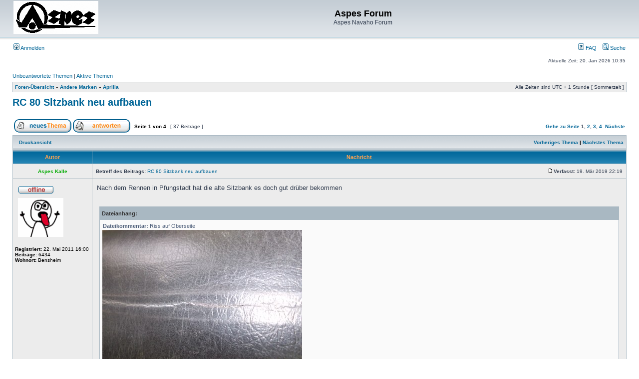

--- FILE ---
content_type: text/html; charset=UTF-8
request_url: https://aspes-navaho.hier-im-netz.de/phpBB/viewtopic.php?f=56&t=1905&sid=c20da7ef89ed70b232781215f4c6233b
body_size: 56208
content:
<!DOCTYPE html PUBLIC "-//W3C//DTD XHTML 1.0 Transitional//EN" "http://www.w3.org/TR/xhtml1/DTD/xhtml1-transitional.dtd">
<html xmlns="http://www.w3.org/1999/xhtml" dir="ltr" lang="de" xml:lang="de">
<head>

<meta http-equiv="content-type" content="text/html; charset=UTF-8" />
<meta http-equiv="content-language" content="de" />
<meta http-equiv="content-style-type" content="text/css" />
<meta http-equiv="imagetoolbar" content="no" />
<meta name="resource-type" content="document" />
<meta name="distribution" content="global" />
<meta name="keywords" content="" />
<meta name="description" content="" />

<title>Aspes Forum &bull; Thema anzeigen - RC 80 Sitzbank neu aufbauen</title>



<link rel="stylesheet" href="./styles/subsilver2/theme/stylesheet.css" type="text/css" />

<script type="text/javascript">
// <![CDATA[


function popup(url, width, height, name)
{
	if (!name)
	{
		name = '_popup';
	}

	window.open(url.replace(/&amp;/g, '&'), name, 'height=' + height + ',resizable=yes,scrollbars=yes,width=' + width);
	return false;
}

function jumpto()
{
	var page = prompt('Gib die Nummer der Seite an, zu der du gehen möchtest.:', '1');
	var per_page = '10';
	var base_url = './viewtopic.php?f=56&amp;t=1905&amp;sid=f3b5edb752972bec770f0c94757afff1';

	if (page !== null && !isNaN(page) && page == Math.floor(page) && page > 0)
	{
		if (base_url.indexOf('?') == -1)
		{
			document.location.href = base_url + '?start=' + ((page - 1) * per_page);
		}
		else
		{
			document.location.href = base_url.replace(/&amp;/g, '&') + '&start=' + ((page - 1) * per_page);
		}
	}
}

/**
* Find a member
*/
function find_username(url)
{
	popup(url, 760, 570, '_usersearch');
	return false;
}

/**
* Mark/unmark checklist
* id = ID of parent container, name = name prefix, state = state [true/false]
*/
function marklist(id, name, state)
{
	var parent = document.getElementById(id);
	if (!parent)
	{
		eval('parent = document.' + id);
	}

	if (!parent)
	{
		return;
	}

	var rb = parent.getElementsByTagName('input');
	
	for (var r = 0; r < rb.length; r++)
	{
		if (rb[r].name.substr(0, name.length) == name)
		{
			rb[r].checked = state;
		}
	}
}



	/**
	* Play quicktime file by determining it's width/height
	* from the displayed rectangle area
	*
	* Only defined if there is a file block present.
	*/
	function play_qt_file(obj)
	{
		var rectangle = obj.GetRectangle();

		if (rectangle)
		{
			rectangle = rectangle.split(',')
			var x1 = parseInt(rectangle[0]);
			var x2 = parseInt(rectangle[2]);
			var y1 = parseInt(rectangle[1]);
			var y2 = parseInt(rectangle[3]);

			var width = (x1 < 0) ? (x1 * -1) + x2 : x2 - x1;
			var height = (y1 < 0) ? (y1 * -1) + y2 : y2 - y1;
		}
		else
		{
			var width = 200;
			var height = 0;
		}

		obj.width = width;
		obj.height = height + 16;

		obj.SetControllerVisible(true);

		obj.Play();
	}


// ]]>
</script>
</head>
<body class="ltr">

<a name="top"></a>

<div id="wrapheader">

	<div id="logodesc">
		<table width="100%" cellspacing="0">
		<tr>
			<td><a href="./index.php?sid=f3b5edb752972bec770f0c94757afff1"><img src="./styles/subsilver2/imageset/Logo%20Aspes.gif" width="170" height="66" alt="" title="" /></a></td>
			<td width="100%" align="center"><h1>Aspes Forum</h1><span class="gen">Aspes Navaho Forum</span></td>
		</tr>
		</table>
	</div>

	<div id="menubar">
		<table width="100%" cellspacing="0">
		<tr>
			<td class="genmed">
				<a href="./ucp.php?mode=login&amp;sid=f3b5edb752972bec770f0c94757afff1"><img src="./styles/subsilver2/theme/images/icon_mini_login.gif" width="12" height="13" alt="*" /> Anmelden</a>&nbsp;
			</td>
			<td class="genmed" align="right">
				<a href="./faq.php?sid=f3b5edb752972bec770f0c94757afff1"><img src="./styles/subsilver2/theme/images/icon_mini_faq.gif" width="12" height="13" alt="*" /> FAQ</a>
				&nbsp; &nbsp;<a href="./search.php?sid=f3b5edb752972bec770f0c94757afff1"><img src="./styles/subsilver2/theme/images/icon_mini_search.gif" width="12" height="13" alt="*" /> Suche</a>
			</td>
		</tr>
		</table>
	</div>

	<div id="datebar">
		<table width="100%" cellspacing="0">
		<tr>
			<td class="gensmall"></td>
			<td class="gensmall" align="right">Aktuelle Zeit: 20. Jan 2026 10:35<br /></td>
		</tr>
		</table>
	</div>

</div>

<div id="wrapcentre">

	
	<p class="searchbar">
		<span style="float: left;"><a href="./search.php?search_id=unanswered&amp;sid=f3b5edb752972bec770f0c94757afff1">Unbeantwortete Themen</a> | <a href="./search.php?search_id=active_topics&amp;sid=f3b5edb752972bec770f0c94757afff1">Aktive Themen</a></span>
		
	</p>
	

	<br style="clear: both;" />

	<table class="tablebg" width="100%" cellspacing="1" cellpadding="0" style="margin-top: 5px;">
	<tr>
		<td class="row1">
			<p class="breadcrumbs"><a href="./index.php?sid=f3b5edb752972bec770f0c94757afff1">Foren-Übersicht</a> &#187; <a href="./viewforum.php?f=17&amp;sid=f3b5edb752972bec770f0c94757afff1">Andere Marken</a> &#187; <a href="./viewforum.php?f=56&amp;sid=f3b5edb752972bec770f0c94757afff1">Aprilia</a></p>
			<p class="datetime">Alle Zeiten sind UTC + 1 Stunde [ Sommerzeit ]</p>
		</td>
	</tr>
	</table>

	<br />

<div id="pageheader">
	<h2><a class="titles" href="./viewtopic.php?f=56&amp;t=1905&amp;sid=f3b5edb752972bec770f0c94757afff1">RC 80 Sitzbank neu aufbauen</a></h2>


</div>

<br clear="all" /><br />

<div id="pagecontent">

	<table width="100%" cellspacing="1">
	<tr>
		<td align="left" valign="middle" nowrap="nowrap">
		<a href="./posting.php?mode=post&amp;f=56&amp;sid=f3b5edb752972bec770f0c94757afff1"><img src="./styles/subsilver2/imageset/de/button_topic_new.gif" width="115" height="27" alt="Ein neues Thema erstellen" title="Ein neues Thema erstellen" /></a>&nbsp;<a href="./posting.php?mode=reply&amp;f=56&amp;t=1905&amp;sid=f3b5edb752972bec770f0c94757afff1"><img src="./styles/subsilver2/imageset/de/button_topic_reply.gif" width="115" height="27" alt="Auf das Thema antworten" title="Auf das Thema antworten" /></a>
		</td>
		
			<td class="nav" valign="middle" nowrap="nowrap">&nbsp;Seite <strong>1</strong> von <strong>4</strong><br /></td>
			<td class="gensmall" nowrap="nowrap">&nbsp;[ 37 Beiträge ]&nbsp;</td>
			<td class="gensmall" width="100%" align="right" nowrap="nowrap"><b><a href="#" onclick="jumpto(); return false;" title="Klicke, um auf Seite … zu gehen">Gehe zu Seite</a> <strong>1</strong><span class="page-sep">, </span><a href="./viewtopic.php?f=56&amp;t=1905&amp;sid=f3b5edb752972bec770f0c94757afff1&amp;start=10">2</a><span class="page-sep">, </span><a href="./viewtopic.php?f=56&amp;t=1905&amp;sid=f3b5edb752972bec770f0c94757afff1&amp;start=20">3</a><span class="page-sep">, </span><a href="./viewtopic.php?f=56&amp;t=1905&amp;sid=f3b5edb752972bec770f0c94757afff1&amp;start=30">4</a> &nbsp;<a href="./viewtopic.php?f=56&amp;t=1905&amp;sid=f3b5edb752972bec770f0c94757afff1&amp;start=10">Nächste</a></b></td>
		
	</tr>
	</table>

	<table class="tablebg" width="100%" cellspacing="1">
	<tr>
		<td class="cat">
			<table width="100%" cellspacing="0">
			<tr>
				<td class="nav" nowrap="nowrap">&nbsp;
				<a href="./viewtopic.php?f=56&amp;t=1905&amp;sid=f3b5edb752972bec770f0c94757afff1&amp;view=print" title="Druckansicht">Druckansicht</a>
				</td>
				<td class="nav" align="right" nowrap="nowrap"><a href="./viewtopic.php?f=56&amp;t=1905&amp;view=previous&amp;sid=f3b5edb752972bec770f0c94757afff1">Vorheriges Thema</a> | <a href="./viewtopic.php?f=56&amp;t=1905&amp;view=next&amp;sid=f3b5edb752972bec770f0c94757afff1">Nächstes Thema</a>&nbsp;</td>
			</tr>
			</table>
		</td>
	</tr>

	</table>


	<table class="tablebg" width="100%" cellspacing="1">
	
		<tr>
			<th>Autor</th>
			<th>Nachricht</th>
		</tr>
	<tr class="row1">

			<td align="center" valign="middle">
				<a name="p12815"></a>
				<b class="postauthor" style="color: #00AA00">Aspes Kalle</b>
			</td>
			<td width="100%" height="25">
				<table width="100%" cellspacing="0">
				<tr>
				
					<td class="gensmall" width="100%"><div style="float: left;">&nbsp;<b>Betreff des Beitrags:</b> <a href="#p12815">RC 80 Sitzbank neu aufbauen</a></div><div style="float: right;"><a href="./viewtopic.php?p=12815&amp;sid=f3b5edb752972bec770f0c94757afff1#p12815"><img src="./styles/subsilver2/imageset/icon_post_target.gif" width="12" height="9" alt="Beitrag" title="Beitrag" /></a><b>Verfasst:</b> 19. Mär 2019 22:19&nbsp;</div></td>
				</tr>
				</table>
			</td>
		</tr>

		<tr class="row1">

			<td valign="top" class="profile">
				<table cellspacing="4" align="center" width="150">
			
				<tr>
					<td><img src="./styles/subsilver2/imageset/de/icon_user_offline.gif" width="72" height="20" alt="Offline" title="Offline" /></td>
				</tr>
			
				<tr>
					<td><img src="./download/file.php?avatar=53_1306077318.gif" width="94" height="80" alt="Benutzeravatar" /></td>
				</tr>
			
				</table>

				<span class="postdetails">
					<br /><b>Registriert:</b> 22. Mai 2011 16:00<br /><b>Beiträge:</b> 6434<br /><b>Wohnort:</b> Bensheim
				</span>

			</td>
			<td valign="top">
				<table width="100%" cellspacing="5">
				<tr>
					<td>
					

						<div class="postbody">Nach dem Rennen in Pfungstadt hat die alte Sitzbank es doch gut drüber bekommen<br /><br /><div class="attachtitle">Dateianhang:</div><div class="attachcontent">
			<span class="gensmall"><b>Dateikommentar:</b> Riss auf Oberseite</span><br />
		
			<a href="./download/file.php?id=4704&amp;sid=f3b5edb752972bec770f0c94757afff1&amp;mode=view"><img src="./download/file.php?id=4704&amp;t=1&amp;sid=f3b5edb752972bec770f0c94757afff1" alt="0F6910E5-5640-414D-84BC-18DA0FDABB5E.jpeg" /></a><br />
			<span class="gensmall">0F6910E5-5640-414D-84BC-18DA0FDABB5E.jpeg [ 501.11 KiB | 42493-mal betrachtet ]</span>
		

		<br />
	</div><br /><br /><div class="attachtitle">Dateianhang:</div><div class="attachcontent">
			<span class="gensmall"><b>Dateikommentar:</b> Halter abgerissen</span><br />
		
			<a href="./download/file.php?id=4705&amp;sid=f3b5edb752972bec770f0c94757afff1&amp;mode=view"><img src="./download/file.php?id=4705&amp;t=1&amp;sid=f3b5edb752972bec770f0c94757afff1" alt="3059BCC6-A4A0-4BDD-97B4-10DF83197675.jpeg" /></a><br />
			<span class="gensmall">3059BCC6-A4A0-4BDD-97B4-10DF83197675.jpeg [ 490.46 KiB | 42493-mal betrachtet ]</span>
		

		<br />
	</div><br /><br /><br />Also muss ich mich nen Neubau machen. Will mir erst mal ein neues Untergestell aus Metall machen. Ob ich das evtl. als Form für ein Kunststoffteil nehme weiß ich nicht genau, mal sehen.<br /><br />Erst mal ne zweite total kaputte Sitzbank von zwei Lagen Bezug befreit. Das Ganze ist mehr als Kernschrott.<br /><br /><div class="attachtitle">Dateianhang:</div><div class="attachcontent">
			<a href="./download/file.php?id=4706&amp;sid=f3b5edb752972bec770f0c94757afff1&amp;mode=view"><img src="./download/file.php?id=4706&amp;t=1&amp;sid=f3b5edb752972bec770f0c94757afff1" alt="9BD3011D-F006-4D15-B312-90A244708E96.jpeg" /></a><br />
			<span class="gensmall">9BD3011D-F006-4D15-B312-90A244708E96.jpeg [ 480.29 KiB | 42493-mal betrachtet ]</span>
		

		<br />
	</div><br /><br /><div class="attachtitle">Dateianhang:</div><div class="attachcontent">
			<a href="./download/file.php?id=4707&amp;sid=f3b5edb752972bec770f0c94757afff1&amp;mode=view"><img src="./download/file.php?id=4707&amp;t=1&amp;sid=f3b5edb752972bec770f0c94757afff1" alt="BD74681D-E42A-4CF3-8778-56BF135F66E4.jpeg" /></a><br />
			<span class="gensmall">BD74681D-E42A-4CF3-8778-56BF135F66E4.jpeg [ 480.82 KiB | 42493-mal betrachtet ]</span>
		

		<br />
	</div><br /><br /><div class="attachtitle">Dateianhang:</div><div class="attachcontent">
			<a href="./download/file.php?id=4708&amp;sid=f3b5edb752972bec770f0c94757afff1&amp;mode=view"><img src="./download/file.php?id=4708&amp;t=1&amp;sid=f3b5edb752972bec770f0c94757afff1" alt="F9362381-C6DA-4308-A55C-590C5D36CDB6.jpeg" /></a><br />
			<span class="gensmall">F9362381-C6DA-4308-A55C-590C5D36CDB6.jpeg [ 493.31 KiB | 42493-mal betrachtet ]</span>
		

		<br />
	</div><br /><br /><div class="attachtitle">Dateianhang:</div><div class="attachcontent">
			<a href="./download/file.php?id=4709&amp;sid=f3b5edb752972bec770f0c94757afff1&amp;mode=view"><img src="./download/file.php?id=4709&amp;t=1&amp;sid=f3b5edb752972bec770f0c94757afff1" alt="AF5CDD64-75E3-4E69-9BFB-034F1F389318.jpeg" /></a><br />
			<span class="gensmall">AF5CDD64-75E3-4E69-9BFB-034F1F389318.jpeg [ 493.06 KiB | 42493-mal betrachtet ]</span>
		

		<br />
	</div><br /><br /><br />Jetzt mal eine Papierschablone grob erstellt und auch den Radius am hinteren Teil abgenommen.<br /><br /><div class="attachtitle">Dateianhang:</div><div class="attachcontent">
			<a href="./download/file.php?id=4710&amp;sid=f3b5edb752972bec770f0c94757afff1&amp;mode=view"><img src="./download/file.php?id=4710&amp;t=1&amp;sid=f3b5edb752972bec770f0c94757afff1" alt="64D55513-9408-4980-BAF5-3AEA0A17FB80.jpeg" /></a><br />
			<span class="gensmall">64D55513-9408-4980-BAF5-3AEA0A17FB80.jpeg [ 512.07 KiB | 42493-mal betrachtet ]</span>
		

		<br />
	</div><br /><br /><div class="attachtitle">Dateianhang:</div><div class="attachcontent">
			<a href="./download/file.php?id=4711&amp;sid=f3b5edb752972bec770f0c94757afff1&amp;mode=view"><img src="./download/file.php?id=4711&amp;t=1&amp;sid=f3b5edb752972bec770f0c94757afff1" alt="D8A5859D-3A45-49E0-978F-010DEABFE0C5.jpeg" /></a><br />
			<span class="gensmall">D8A5859D-3A45-49E0-978F-010DEABFE0C5.jpeg [ 492.83 KiB | 42493-mal betrachtet ]</span>
		

		<br />
	</div><br /><br /><div class="attachtitle">Dateianhang:</div><div class="attachcontent">
			<a href="./download/file.php?id=4712&amp;sid=f3b5edb752972bec770f0c94757afff1&amp;mode=view"><img src="./download/file.php?id=4712&amp;t=1&amp;sid=f3b5edb752972bec770f0c94757afff1" alt="0AACF510-6A3D-49F7-AC73-A88DCDB6484B.jpeg" /></a><br />
			<span class="gensmall">0AACF510-6A3D-49F7-AC73-A88DCDB6484B.jpeg [ 485.96 KiB | 42493-mal betrachtet ]</span>
		

		<br />
	</div><br /><br /><br />Morgen bekomme ich eine Tafel Blech und dann geht es weiter<br /><br />Kalle</div>

					
						<div class="postbody"><br />_________________<br /><img src="http://www.mono-kalle.de/mediac/450_0/media/DIR_40585/980e2d8dc8dd509ffff8a2fac14422f.gif" alt="Bild" /></div>
					<br clear="all" /><br />

						<table width="100%" cellspacing="0">
						<tr valign="middle">
							<td class="gensmall" align="right">
							
							</td>
						</tr>
						</table>
					</td>
				</tr>
				</table>
			</td>
		</tr>

		<tr class="row1">

			<td class="profile"><strong><a href="#wrapheader">Nach oben</a></strong></td>
			<td><div class="gensmall" style="float: left;">&nbsp;<a href="./memberlist.php?mode=viewprofile&amp;u=53&amp;sid=f3b5edb752972bec770f0c94757afff1"><img src="./styles/subsilver2/imageset/de/icon_user_profile.gif" width="72" height="20" alt="Profil" title="Profil" /></a> &nbsp;</div> <div class="gensmall" style="float: right;">&nbsp;</div></td>
	
		</tr>

	<tr>
		<td class="spacer" colspan="2" height="1"><img src="images/spacer.gif" alt="" width="1" height="1" /></td>
	</tr>
	</table>

	<table class="tablebg" width="100%" cellspacing="1">
	<tr class="row2">

			<td align="center" valign="middle">
				<a name="p12816"></a>
				<b class="postauthor">oldmoped</b>
			</td>
			<td width="100%" height="25">
				<table width="100%" cellspacing="0">
				<tr>
				
					<td class="gensmall" width="100%"><div style="float: left;">&nbsp;<b>Betreff des Beitrags:</b> <a href="#p12816">Re: RC 80 Sitzbank neu aufbauen</a></div><div style="float: right;"><a href="./viewtopic.php?p=12816&amp;sid=f3b5edb752972bec770f0c94757afff1#p12816"><img src="./styles/subsilver2/imageset/icon_post_target.gif" width="12" height="9" alt="Beitrag" title="Beitrag" /></a><b>Verfasst:</b> 20. Mär 2019 12:41&nbsp;</div></td>
				</tr>
				</table>
			</td>
		</tr>

		<tr class="row2">

			<td valign="top" class="profile">
				<table cellspacing="4" align="center" width="150">
			
				<tr>
					<td><img src="./styles/subsilver2/imageset/de/icon_user_offline.gif" width="72" height="20" alt="Offline" title="Offline" /></td>
				</tr>
			
				<tr>
					<td><img src="./download/file.php?avatar=127_1312098979.jpg" width="100" height="50" alt="Benutzeravatar" /></td>
				</tr>
			
				</table>

				<span class="postdetails">
					<br /><b>Registriert:</b> 30. Jul 2011 18:25<br /><b>Beiträge:</b> 1905<br /><b>Wohnort:</b> Dorfen
				</span>

			</td>
			<td valign="top">
				<table width="100%" cellspacing="5">
				<tr>
					<td>
					

						<div class="postbody">Hallo Kalle,<br /><br />wenn du sowieso eine neue Unterschale machst, mach doch gleich eine für die kurze Sitzbank!<br />Sieht einfach um Welten besser aus.<br /><br />Gruß<br />Felix</div>

					
						<div class="postbody"><br />_________________<br />Zwei Takte sind genug und Ventile gehören in die Reifen.<br />----------------------------------------------------------------<br /><!-- w --><a class="postlink" href="http://www.oldmoped.de">www.oldmoped.de</a><!-- w --></div>
					<br clear="all" /><br />

						<table width="100%" cellspacing="0">
						<tr valign="middle">
							<td class="gensmall" align="right">
							
							</td>
						</tr>
						</table>
					</td>
				</tr>
				</table>
			</td>
		</tr>

		<tr class="row2">

			<td class="profile"><strong><a href="#wrapheader">Nach oben</a></strong></td>
			<td><div class="gensmall" style="float: left;">&nbsp;<a href="./memberlist.php?mode=viewprofile&amp;u=127&amp;sid=f3b5edb752972bec770f0c94757afff1"><img src="./styles/subsilver2/imageset/de/icon_user_profile.gif" width="72" height="20" alt="Profil" title="Profil" /></a> &nbsp;</div> <div class="gensmall" style="float: right;">&nbsp;</div></td>
	
		</tr>

	<tr>
		<td class="spacer" colspan="2" height="1"><img src="images/spacer.gif" alt="" width="1" height="1" /></td>
	</tr>
	</table>

	<table class="tablebg" width="100%" cellspacing="1">
	<tr class="row1">

			<td align="center" valign="middle">
				<a name="p12817"></a>
				<b class="postauthor" style="color: #00AA00">Aspes Kalle</b>
			</td>
			<td width="100%" height="25">
				<table width="100%" cellspacing="0">
				<tr>
				
					<td class="gensmall" width="100%"><div style="float: left;">&nbsp;<b>Betreff des Beitrags:</b> <a href="#p12817">Re: RC 80 Sitzbank neu aufbauen</a></div><div style="float: right;"><a href="./viewtopic.php?p=12817&amp;sid=f3b5edb752972bec770f0c94757afff1#p12817"><img src="./styles/subsilver2/imageset/icon_post_target.gif" width="12" height="9" alt="Beitrag" title="Beitrag" /></a><b>Verfasst:</b> 20. Mär 2019 14:03&nbsp;</div></td>
				</tr>
				</table>
			</td>
		</tr>

		<tr class="row1">

			<td valign="top" class="profile">
				<table cellspacing="4" align="center" width="150">
			
				<tr>
					<td><img src="./styles/subsilver2/imageset/de/icon_user_offline.gif" width="72" height="20" alt="Offline" title="Offline" /></td>
				</tr>
			
				<tr>
					<td><img src="./download/file.php?avatar=53_1306077318.gif" width="94" height="80" alt="Benutzeravatar" /></td>
				</tr>
			
				</table>

				<span class="postdetails">
					<br /><b>Registriert:</b> 22. Mai 2011 16:00<br /><b>Beiträge:</b> 6434<br /><b>Wohnort:</b> Bensheim
				</span>

			</td>
			<td valign="top">
				<table width="100%" cellspacing="5">
				<tr>
					<td>
					

						<div class="postbody">Darüber lässt sich vortrefflich streiten, was besser aussieht. Nur meine Aprilia hat noch den originalen Bügel am Heck, welcher auch nicht abkommt. Damit sieht jedoch eine kurze Sitzbank nicht wirklich passend aus. <br /><br />Somit wird es erst mal bei der langen Sitzbank bleiben.<br /><br />Kalle</div>

					
						<div class="postbody"><br />_________________<br /><img src="http://www.mono-kalle.de/mediac/450_0/media/DIR_40585/980e2d8dc8dd509ffff8a2fac14422f.gif" alt="Bild" /></div>
					<br clear="all" /><br />

						<table width="100%" cellspacing="0">
						<tr valign="middle">
							<td class="gensmall" align="right">
							
							</td>
						</tr>
						</table>
					</td>
				</tr>
				</table>
			</td>
		</tr>

		<tr class="row1">

			<td class="profile"><strong><a href="#wrapheader">Nach oben</a></strong></td>
			<td><div class="gensmall" style="float: left;">&nbsp;<a href="./memberlist.php?mode=viewprofile&amp;u=53&amp;sid=f3b5edb752972bec770f0c94757afff1"><img src="./styles/subsilver2/imageset/de/icon_user_profile.gif" width="72" height="20" alt="Profil" title="Profil" /></a> &nbsp;</div> <div class="gensmall" style="float: right;">&nbsp;</div></td>
	
		</tr>

	<tr>
		<td class="spacer" colspan="2" height="1"><img src="images/spacer.gif" alt="" width="1" height="1" /></td>
	</tr>
	</table>

	<table class="tablebg" width="100%" cellspacing="1">
	<tr class="row2">

			<td align="center" valign="middle">
				<a name="p12818"></a>
				<b class="postauthor" style="color: #00AA00">Aspes Kalle</b>
			</td>
			<td width="100%" height="25">
				<table width="100%" cellspacing="0">
				<tr>
				
					<td class="gensmall" width="100%"><div style="float: left;">&nbsp;<b>Betreff des Beitrags:</b> <a href="#p12818">Re: RC 80 Sitzbank neu aufbauen</a></div><div style="float: right;"><a href="./viewtopic.php?p=12818&amp;sid=f3b5edb752972bec770f0c94757afff1#p12818"><img src="./styles/subsilver2/imageset/icon_post_target.gif" width="12" height="9" alt="Beitrag" title="Beitrag" /></a><b>Verfasst:</b> 20. Mär 2019 21:45&nbsp;</div></td>
				</tr>
				</table>
			</td>
		</tr>

		<tr class="row2">

			<td valign="top" class="profile">
				<table cellspacing="4" align="center" width="150">
			
				<tr>
					<td><img src="./styles/subsilver2/imageset/de/icon_user_offline.gif" width="72" height="20" alt="Offline" title="Offline" /></td>
				</tr>
			
				<tr>
					<td><img src="./download/file.php?avatar=53_1306077318.gif" width="94" height="80" alt="Benutzeravatar" /></td>
				</tr>
			
				</table>

				<span class="postdetails">
					<br /><b>Registriert:</b> 22. Mai 2011 16:00<br /><b>Beiträge:</b> 6434<br /><b>Wohnort:</b> Bensheim
				</span>

			</td>
			<td valign="top">
				<table width="100%" cellspacing="5">
				<tr>
					<td>
					

						<div class="postbody">So heute mal die zwei bestellten Blechtafeln vom KFZ Laden meines Vertrauen abgeholt und die Papierschablone übertragen.<br /><br /><div class="attachtitle">Dateianhang:</div><div class="attachcontent">
			<a href="./download/file.php?id=4713&amp;sid=f3b5edb752972bec770f0c94757afff1&amp;mode=view"><img src="./download/file.php?id=4713&amp;t=1&amp;sid=f3b5edb752972bec770f0c94757afff1" alt="C4B10C2A-8564-4CF2-B201-150C885D26E2.jpeg" /></a><br />
			<span class="gensmall">C4B10C2A-8564-4CF2-B201-150C885D26E2.jpeg [ 485.42 KiB | 42455-mal betrachtet ]</span>
		

		<br />
	</div><br /><br /><br />Danach die Kanten umgelegt<br /><br /><div class="attachtitle">Dateianhang:</div><div class="attachcontent">
			<a href="./download/file.php?id=4714&amp;sid=f3b5edb752972bec770f0c94757afff1&amp;mode=view"><img src="./download/file.php?id=4714&amp;t=1&amp;sid=f3b5edb752972bec770f0c94757afff1" alt="C7EE11DB-DFB8-4430-B7C7-8C294E9FD296.jpeg" /></a><br />
			<span class="gensmall">C7EE11DB-DFB8-4430-B7C7-8C294E9FD296.jpeg [ 477.01 KiB | 42455-mal betrachtet ]</span>
		

		<br />
	</div><br /><br /><div class="attachtitle">Dateianhang:</div><div class="attachcontent">
			<a href="./download/file.php?id=4715&amp;sid=f3b5edb752972bec770f0c94757afff1&amp;mode=view"><img src="./download/file.php?id=4715&amp;t=1&amp;sid=f3b5edb752972bec770f0c94757afff1" alt="978B5931-8DD1-4AD2-A5C4-87EADBF4002E.jpeg" /></a><br />
			<span class="gensmall">978B5931-8DD1-4AD2-A5C4-87EADBF4002E.jpeg [ 477.9 KiB | 42455-mal betrachtet ]</span>
		

		<br />
	</div><br /><br /><br />Jetzt den Kotflügelausschnitt ermittelt, auf das Blech übertragen und alles ausgeschnitten.<br /><br /><div class="attachtitle">Dateianhang:</div><div class="attachcontent">
			<a href="./download/file.php?id=4716&amp;sid=f3b5edb752972bec770f0c94757afff1&amp;mode=view"><img src="./download/file.php?id=4716&amp;t=1&amp;sid=f3b5edb752972bec770f0c94757afff1" alt="E87B3660-F561-4ACC-B232-79A6AC2D8ED1.jpeg" /></a><br />
			<span class="gensmall">E87B3660-F561-4ACC-B232-79A6AC2D8ED1.jpeg [ 474.02 KiB | 42455-mal betrachtet ]</span>
		

		<br />
	</div><br /><br /><div class="attachtitle">Dateianhang:</div><div class="attachcontent">
			<a href="./download/file.php?id=4717&amp;sid=f3b5edb752972bec770f0c94757afff1&amp;mode=view"><img src="./download/file.php?id=4717&amp;t=1&amp;sid=f3b5edb752972bec770f0c94757afff1" alt="82359DCA-3CAD-405E-9290-5A7499FBD50B.jpeg" /></a><br />
			<span class="gensmall">82359DCA-3CAD-405E-9290-5A7499FBD50B.jpeg [ 487.6 KiB | 42455-mal betrachtet ]</span>
		

		<br />
	</div><br /><br /><div class="attachtitle">Dateianhang:</div><div class="attachcontent">
			<a href="./download/file.php?id=4718&amp;sid=f3b5edb752972bec770f0c94757afff1&amp;mode=view"><img src="./download/file.php?id=4718&amp;t=1&amp;sid=f3b5edb752972bec770f0c94757afff1" alt="36F2FA69-9D67-4B8D-B994-54E5C13BF4C3.jpeg" /></a><br />
			<span class="gensmall">36F2FA69-9D67-4B8D-B994-54E5C13BF4C3.jpeg [ 498.04 KiB | 42455-mal betrachtet ]</span>
		

		<br />
	</div><br /><br /><br />Trotz nur 0,9mm Blech alles sehr stabil! Jetzt muss ich (morgen?) das Blech für den Kotflügelausschnitt herstellen. Ob ich da jetzt das Blech treibe oder doch überschüssiges Blech rausschneide und verschweisse, das überlege ich mir bis dahin noch.<br /><br />Kalle</div>

					
						<div class="postbody"><br />_________________<br /><img src="http://www.mono-kalle.de/mediac/450_0/media/DIR_40585/980e2d8dc8dd509ffff8a2fac14422f.gif" alt="Bild" /></div>
					<br clear="all" /><br />

						<table width="100%" cellspacing="0">
						<tr valign="middle">
							<td class="gensmall" align="right">
							
							</td>
						</tr>
						</table>
					</td>
				</tr>
				</table>
			</td>
		</tr>

		<tr class="row2">

			<td class="profile"><strong><a href="#wrapheader">Nach oben</a></strong></td>
			<td><div class="gensmall" style="float: left;">&nbsp;<a href="./memberlist.php?mode=viewprofile&amp;u=53&amp;sid=f3b5edb752972bec770f0c94757afff1"><img src="./styles/subsilver2/imageset/de/icon_user_profile.gif" width="72" height="20" alt="Profil" title="Profil" /></a> &nbsp;</div> <div class="gensmall" style="float: right;">&nbsp;</div></td>
	
		</tr>

	<tr>
		<td class="spacer" colspan="2" height="1"><img src="images/spacer.gif" alt="" width="1" height="1" /></td>
	</tr>
	</table>

	<table class="tablebg" width="100%" cellspacing="1">
	<tr class="row1">

			<td align="center" valign="middle">
				<a name="p12824"></a>
				<b class="postauthor" style="color: #00AA00">Aspes Kalle</b>
			</td>
			<td width="100%" height="25">
				<table width="100%" cellspacing="0">
				<tr>
				
					<td class="gensmall" width="100%"><div style="float: left;">&nbsp;<b>Betreff des Beitrags:</b> <a href="#p12824">Re: RC 80 Sitzbank neu aufbauen</a></div><div style="float: right;"><a href="./viewtopic.php?p=12824&amp;sid=f3b5edb752972bec770f0c94757afff1#p12824"><img src="./styles/subsilver2/imageset/icon_post_target.gif" width="12" height="9" alt="Beitrag" title="Beitrag" /></a><b>Verfasst:</b> 22. Mär 2019 07:44&nbsp;</div></td>
				</tr>
				</table>
			</td>
		</tr>

		<tr class="row1">

			<td valign="top" class="profile">
				<table cellspacing="4" align="center" width="150">
			
				<tr>
					<td><img src="./styles/subsilver2/imageset/de/icon_user_offline.gif" width="72" height="20" alt="Offline" title="Offline" /></td>
				</tr>
			
				<tr>
					<td><img src="./download/file.php?avatar=53_1306077318.gif" width="94" height="80" alt="Benutzeravatar" /></td>
				</tr>
			
				</table>

				<span class="postdetails">
					<br /><b>Registriert:</b> 22. Mai 2011 16:00<br /><b>Beiträge:</b> 6434<br /><b>Wohnort:</b> Bensheim
				</span>

			</td>
			<td valign="top">
				<table width="100%" cellspacing="5">
				<tr>
					<td>
					

						<div class="postbody">Sohab mal ein wenig weiter gemacht. Hab mich entschieden das Blech einzuschneiden, damit es nacher besser und leichter in Form zu bringen ist.<br /><br />Erst mal Papier eingelegt in das alte Unterteil und geschaut wo ich wieviel einschneide damit es passt<br /><br /><div class="attachtitle">Dateianhang:</div><div class="attachcontent">
			<a href="./download/file.php?id=4720&amp;sid=f3b5edb752972bec770f0c94757afff1&amp;mode=view"><img src="./download/file.php?id=4720&amp;t=1&amp;sid=f3b5edb752972bec770f0c94757afff1" alt="36432DE0-AF13-4248-A5F7-3294BA00117D.jpeg" /></a><br />
			<span class="gensmall">36432DE0-AF13-4248-A5F7-3294BA00117D.jpeg [ 507.86 KiB | 42430-mal betrachtet ]</span>
		

		<br />
	</div><br /><br /><br />Nachher flach gelegt, sieht das Ganze dann so aus.<br /><br /><div class="attachtitle">Dateianhang:</div><div class="attachcontent">
			<a href="./download/file.php?id=4721&amp;sid=f3b5edb752972bec770f0c94757afff1&amp;mode=view"><img src="./download/file.php?id=4721&amp;t=1&amp;sid=f3b5edb752972bec770f0c94757afff1" alt="BA57EE13-423F-4E47-9184-AE9D5D412119.jpeg" /></a><br />
			<span class="gensmall">BA57EE13-423F-4E47-9184-AE9D5D412119.jpeg [ 492.56 KiB | 42430-mal betrachtet ]</span>
		

		<br />
	</div><br /><br /><br />Die Einschnitte auf das schon zugeschnittene Blech übertragen.<br /><br /><div class="attachtitle">Dateianhang:</div><div class="attachcontent">
			<a href="./download/file.php?id=4722&amp;sid=f3b5edb752972bec770f0c94757afff1&amp;mode=view"><img src="./download/file.php?id=4722&amp;t=1&amp;sid=f3b5edb752972bec770f0c94757afff1" alt="63F623AF-CF5C-4439-B4C3-0AF8C451B47A.jpeg" /></a><br />
			<span class="gensmall">63F623AF-CF5C-4439-B4C3-0AF8C451B47A.jpeg [ 494.85 KiB | 42430-mal betrachtet ]</span>
		

		<br />
	</div><br /><br /><br />Nachdem ich das Blech zugeschnitten hab, überlegte ich erst mal wie runde ich das Teil denn grob in Form. Dazu hab ich dann einen alten Hydraulikzylinder in den Schraubstock gespannt und losgelegt. Jetzt ging das alles doch recht gut, das ich vor lauter Freude irgendwie vergessen hab Bilder zu machen. Jetzt wurde es auch noch spät und Fräuchen lockte mich mit Wein vor den Kamin  <img src="./images/smilies/icon_rolleyes.gif" alt=":roll:" title="Rolling Eyes" /> <br />Na gut die Bilder des aktuellen Status kommen noch.<br /><br />Kalle</div>

					
						<div class="postbody"><br />_________________<br /><img src="http://www.mono-kalle.de/mediac/450_0/media/DIR_40585/980e2d8dc8dd509ffff8a2fac14422f.gif" alt="Bild" /></div>
					<br clear="all" /><br />

						<table width="100%" cellspacing="0">
						<tr valign="middle">
							<td class="gensmall" align="right">
							
							</td>
						</tr>
						</table>
					</td>
				</tr>
				</table>
			</td>
		</tr>

		<tr class="row1">

			<td class="profile"><strong><a href="#wrapheader">Nach oben</a></strong></td>
			<td><div class="gensmall" style="float: left;">&nbsp;<a href="./memberlist.php?mode=viewprofile&amp;u=53&amp;sid=f3b5edb752972bec770f0c94757afff1"><img src="./styles/subsilver2/imageset/de/icon_user_profile.gif" width="72" height="20" alt="Profil" title="Profil" /></a> &nbsp;</div> <div class="gensmall" style="float: right;">&nbsp;</div></td>
	
		</tr>

	<tr>
		<td class="spacer" colspan="2" height="1"><img src="images/spacer.gif" alt="" width="1" height="1" /></td>
	</tr>
	</table>

	<table class="tablebg" width="100%" cellspacing="1">
	<tr class="row2">

			<td align="center" valign="middle">
				<a name="p12829"></a>
				<b class="postauthor">Ronco</b>
			</td>
			<td width="100%" height="25">
				<table width="100%" cellspacing="0">
				<tr>
				
					<td class="gensmall" width="100%"><div style="float: left;">&nbsp;<b>Betreff des Beitrags:</b> <a href="#p12829">Re: RC 80 Sitzbank neu aufbauen</a></div><div style="float: right;"><a href="./viewtopic.php?p=12829&amp;sid=f3b5edb752972bec770f0c94757afff1#p12829"><img src="./styles/subsilver2/imageset/icon_post_target.gif" width="12" height="9" alt="Beitrag" title="Beitrag" /></a><b>Verfasst:</b> 22. Mär 2019 17:44&nbsp;</div></td>
				</tr>
				</table>
			</td>
		</tr>

		<tr class="row2">

			<td valign="top" class="profile">
				<table cellspacing="4" align="center" width="150">
			
				<tr>
					<td><img src="./styles/subsilver2/imageset/de/icon_user_offline.gif" width="72" height="20" alt="Offline" title="Offline" /></td>
				</tr>
			
				</table>

				<span class="postdetails">
					<br /><b>Registriert:</b> 25. Mai 2011 13:19<br /><b>Beiträge:</b> 2464<br /><b>Wohnort:</b> Opladen
				</span>

			</td>
			<td valign="top">
				<table width="100%" cellspacing="5">
				<tr>
					<td>
					

						<div class="postbody">Blecharbeiten find ich immer genial. Was man so aus einem flachen Blech machen kann, ist schon erstaunlich. Letztes Jahr habe ich noch einen Innenradlauf für meinen verschrempten SLK gedengelt.<br />Bin gedpannt, wie dein Ergebnis ausschaut.</div>

					
						<div class="postbody"><br />_________________<br />Grützi<br />Dirk<br /><br /><a href="https://www.youtube.com/watch?v=oKHAf3qgw8E" class="postlink">Forum live im Ruhrgebiet 2012</a><br /><a href="https://www.youtube.com/watch?v=Vz_3LOZnQ0o" class="postlink">Forum live im Ruhrgebiet 2013</a></div>
					<br clear="all" /><br />

						<table width="100%" cellspacing="0">
						<tr valign="middle">
							<td class="gensmall" align="right">
							
							</td>
						</tr>
						</table>
					</td>
				</tr>
				</table>
			</td>
		</tr>

		<tr class="row2">

			<td class="profile"><strong><a href="#wrapheader">Nach oben</a></strong></td>
			<td><div class="gensmall" style="float: left;">&nbsp;<a href="./memberlist.php?mode=viewprofile&amp;u=61&amp;sid=f3b5edb752972bec770f0c94757afff1"><img src="./styles/subsilver2/imageset/de/icon_user_profile.gif" width="72" height="20" alt="Profil" title="Profil" /></a> &nbsp;</div> <div class="gensmall" style="float: right;">&nbsp;</div></td>
	
		</tr>

	<tr>
		<td class="spacer" colspan="2" height="1"><img src="images/spacer.gif" alt="" width="1" height="1" /></td>
	</tr>
	</table>

	<table class="tablebg" width="100%" cellspacing="1">
	<tr class="row1">

			<td align="center" valign="middle">
				<a name="p12897"></a>
				<b class="postauthor" style="color: #00AA00">Aspes Kalle</b>
			</td>
			<td width="100%" height="25">
				<table width="100%" cellspacing="0">
				<tr>
				
					<td class="gensmall" width="100%"><div style="float: left;">&nbsp;<b>Betreff des Beitrags:</b> <a href="#p12897">Re: RC 80 Sitzbank neu aufbauen</a></div><div style="float: right;"><a href="./viewtopic.php?p=12897&amp;sid=f3b5edb752972bec770f0c94757afff1#p12897"><img src="./styles/subsilver2/imageset/icon_post_target.gif" width="12" height="9" alt="Beitrag" title="Beitrag" /></a><b>Verfasst:</b> 31. Mär 2019 11:16&nbsp;</div></td>
				</tr>
				</table>
			</td>
		</tr>

		<tr class="row1">

			<td valign="top" class="profile">
				<table cellspacing="4" align="center" width="150">
			
				<tr>
					<td><img src="./styles/subsilver2/imageset/de/icon_user_offline.gif" width="72" height="20" alt="Offline" title="Offline" /></td>
				</tr>
			
				<tr>
					<td><img src="./download/file.php?avatar=53_1306077318.gif" width="94" height="80" alt="Benutzeravatar" /></td>
				</tr>
			
				</table>

				<span class="postdetails">
					<br /><b>Registriert:</b> 22. Mai 2011 16:00<br /><b>Beiträge:</b> 6434<br /><b>Wohnort:</b> Bensheim
				</span>

			</td>
			<td valign="top">
				<table width="100%" cellspacing="5">
				<tr>
					<td>
					

						<div class="postbody">Kann mir bitte mal jemand von euch der ne kurze Aprilia Sitzbank hat ein paar Maße durchgeben. Hab. Noch nen schönen RC Sitzbankbezug gefunden in meinen Katakomben, aber eben für ne kurze Sitzbank.<br /><br />Musste wissen wie lang die ab der Rundung für den Kotflügel bis zum Heck geht.<br /><br />Gruß<br />Kalle</div>

					
						<div class="postbody"><br />_________________<br /><img src="http://www.mono-kalle.de/mediac/450_0/media/DIR_40585/980e2d8dc8dd509ffff8a2fac14422f.gif" alt="Bild" /></div>
					<br clear="all" /><br />

						<table width="100%" cellspacing="0">
						<tr valign="middle">
							<td class="gensmall" align="right">
							
							</td>
						</tr>
						</table>
					</td>
				</tr>
				</table>
			</td>
		</tr>

		<tr class="row1">

			<td class="profile"><strong><a href="#wrapheader">Nach oben</a></strong></td>
			<td><div class="gensmall" style="float: left;">&nbsp;<a href="./memberlist.php?mode=viewprofile&amp;u=53&amp;sid=f3b5edb752972bec770f0c94757afff1"><img src="./styles/subsilver2/imageset/de/icon_user_profile.gif" width="72" height="20" alt="Profil" title="Profil" /></a> &nbsp;</div> <div class="gensmall" style="float: right;">&nbsp;</div></td>
	
		</tr>

	<tr>
		<td class="spacer" colspan="2" height="1"><img src="images/spacer.gif" alt="" width="1" height="1" /></td>
	</tr>
	</table>

	<table class="tablebg" width="100%" cellspacing="1">
	<tr class="row2">

			<td align="center" valign="middle">
				<a name="p12901"></a>
				<b class="postauthor">oldmoped</b>
			</td>
			<td width="100%" height="25">
				<table width="100%" cellspacing="0">
				<tr>
				
					<td class="gensmall" width="100%"><div style="float: left;">&nbsp;<b>Betreff des Beitrags:</b> <a href="#p12901">Re: RC 80 Sitzbank neu aufbauen</a></div><div style="float: right;"><a href="./viewtopic.php?p=12901&amp;sid=f3b5edb752972bec770f0c94757afff1#p12901"><img src="./styles/subsilver2/imageset/icon_post_target.gif" width="12" height="9" alt="Beitrag" title="Beitrag" /></a><b>Verfasst:</b> 1. Apr 2019 07:46&nbsp;</div></td>
				</tr>
				</table>
			</td>
		</tr>

		<tr class="row2">

			<td valign="top" class="profile">
				<table cellspacing="4" align="center" width="150">
			
				<tr>
					<td><img src="./styles/subsilver2/imageset/de/icon_user_offline.gif" width="72" height="20" alt="Offline" title="Offline" /></td>
				</tr>
			
				<tr>
					<td><img src="./download/file.php?avatar=127_1312098979.jpg" width="100" height="50" alt="Benutzeravatar" /></td>
				</tr>
			
				</table>

				<span class="postdetails">
					<br /><b>Registriert:</b> 30. Jul 2011 18:25<br /><b>Beiträge:</b> 1905<br /><b>Wohnort:</b> Dorfen
				</span>

			</td>
			<td valign="top">
				<table width="100%" cellspacing="5">
				<tr>
					<td>
					

						<div class="postbody">Hi Kalle,<br /><br />mach ich dir, und die kurze Sitzbank sieht auch auf dem Bügelrahmen besser aus, ätsch.<br /><br />Gruß<br />Felix</div>

					
						<div class="postbody"><br />_________________<br />Zwei Takte sind genug und Ventile gehören in die Reifen.<br />----------------------------------------------------------------<br /><!-- w --><a class="postlink" href="http://www.oldmoped.de">www.oldmoped.de</a><!-- w --></div>
					<br clear="all" /><br />

						<table width="100%" cellspacing="0">
						<tr valign="middle">
							<td class="gensmall" align="right">
							
							</td>
						</tr>
						</table>
					</td>
				</tr>
				</table>
			</td>
		</tr>

		<tr class="row2">

			<td class="profile"><strong><a href="#wrapheader">Nach oben</a></strong></td>
			<td><div class="gensmall" style="float: left;">&nbsp;<a href="./memberlist.php?mode=viewprofile&amp;u=127&amp;sid=f3b5edb752972bec770f0c94757afff1"><img src="./styles/subsilver2/imageset/de/icon_user_profile.gif" width="72" height="20" alt="Profil" title="Profil" /></a> &nbsp;</div> <div class="gensmall" style="float: right;">&nbsp;</div></td>
	
		</tr>

	<tr>
		<td class="spacer" colspan="2" height="1"><img src="images/spacer.gif" alt="" width="1" height="1" /></td>
	</tr>
	</table>

	<table class="tablebg" width="100%" cellspacing="1">
	<tr class="row1">

			<td align="center" valign="middle">
				<a name="p12914"></a>
				<b class="postauthor" style="color: #00AA00">Aspes Kalle</b>
			</td>
			<td width="100%" height="25">
				<table width="100%" cellspacing="0">
				<tr>
				
					<td class="gensmall" width="100%"><div style="float: left;">&nbsp;<b>Betreff des Beitrags:</b> <a href="#p12914">Re: RC 80 Sitzbank neu aufbauen</a></div><div style="float: right;"><a href="./viewtopic.php?p=12914&amp;sid=f3b5edb752972bec770f0c94757afff1#p12914"><img src="./styles/subsilver2/imageset/icon_post_target.gif" width="12" height="9" alt="Beitrag" title="Beitrag" /></a><b>Verfasst:</b> 7. Apr 2019 19:28&nbsp;</div></td>
				</tr>
				</table>
			</td>
		</tr>

		<tr class="row1">

			<td valign="top" class="profile">
				<table cellspacing="4" align="center" width="150">
			
				<tr>
					<td><img src="./styles/subsilver2/imageset/de/icon_user_offline.gif" width="72" height="20" alt="Offline" title="Offline" /></td>
				</tr>
			
				<tr>
					<td><img src="./download/file.php?avatar=53_1306077318.gif" width="94" height="80" alt="Benutzeravatar" /></td>
				</tr>
			
				</table>

				<span class="postdetails">
					<br /><b>Registriert:</b> 22. Mai 2011 16:00<br /><b>Beiträge:</b> 6434<br /><b>Wohnort:</b> Bensheim
				</span>

			</td>
			<td valign="top">
				<table width="100%" cellspacing="5">
				<tr>
					<td>
					

						<div class="postbody">Zuerst einmal kam der Schmiedekissen aus UK (noch vor Brexit Zoll  <img src="./images/smilies/icon_mrgreen.gif" alt=":mrgreen:" title="Mr. Green" /> ) und musste mit Quarzsand gefüllt werden.<br /><br />Jetzt lässt dich vorzüglich damit arbeiten. Man kann sehr gut gewölbte Formen austreiben, welche auch schön glatt werden.<br /><br /><div class="attachtitle">Dateianhang:</div><div class="attachcontent">
			<span class="gensmall"><b>Dateikommentar:</b> Blech mit Schmiedekissen</span><br />
		
			<a href="./download/file.php?id=4757&amp;sid=f3b5edb752972bec770f0c94757afff1&amp;mode=view"><img src="./download/file.php?id=4757&amp;t=1&amp;sid=f3b5edb752972bec770f0c94757afff1" alt="2C42B663-2489-4D92-A5F0-5AC08B9DE564.jpeg" /></a><br />
			<span class="gensmall">2C42B663-2489-4D92-A5F0-5AC08B9DE564.jpeg [ 499.32 KiB | 42328-mal betrachtet ]</span>
		

		<br />
	</div><br /><br /><br />Hab erst eine Seite fertig gestellt und die Enden der Schlitze immer dann verschweisst wenn es passte.<br /><br /><div class="attachtitle">Dateianhang:</div><div class="attachcontent">
			<a href="./download/file.php?id=4758&amp;sid=f3b5edb752972bec770f0c94757afff1&amp;mode=view"><img src="./download/file.php?id=4758&amp;t=1&amp;sid=f3b5edb752972bec770f0c94757afff1" alt="2E7F9410-A33B-4333-A755-D6066BFE8926.jpeg" /></a><br />
			<span class="gensmall">2E7F9410-A33B-4333-A755-D6066BFE8926.jpeg [ 519.19 KiB | 42328-mal betrachtet ]</span>
		

		<br />
	</div><br /><br /><div class="attachtitle">Dateianhang:</div><div class="attachcontent">
			<a href="./download/file.php?id=4759&amp;sid=f3b5edb752972bec770f0c94757afff1&amp;mode=view"><img src="./download/file.php?id=4759&amp;t=1&amp;sid=f3b5edb752972bec770f0c94757afff1" alt="F7A05F44-9D57-426E-A6D6-236E117E20F9.jpeg" /></a><br />
			<span class="gensmall">F7A05F44-9D57-426E-A6D6-236E117E20F9.jpeg [ 489.14 KiB | 42328-mal betrachtet ]</span>
		

		<br />
	</div><br /><br /><br />Jetzt fehlt mir noch nur die „rechte vordere“ Ecke, dann kann ich alles in das ausgeschnittene Grundblech einarbeiten.<br /><br /><div class="attachtitle">Dateianhang:</div><div class="attachcontent">
			<a href="./download/file.php?id=4760&amp;sid=f3b5edb752972bec770f0c94757afff1&amp;mode=view"><img src="./download/file.php?id=4760&amp;t=1&amp;sid=f3b5edb752972bec770f0c94757afff1" alt="63DE49DC-6062-4289-990D-C92A9A223D57.jpeg" /></a><br />
			<span class="gensmall">63DE49DC-6062-4289-990D-C92A9A223D57.jpeg [ 470 KiB | 42328-mal betrachtet ]</span>
		

		<br />
	</div><br /><br /><div class="attachtitle">Dateianhang:</div><div class="attachcontent">
			<a href="./download/file.php?id=4761&amp;sid=f3b5edb752972bec770f0c94757afff1&amp;mode=view"><img src="./download/file.php?id=4761&amp;t=1&amp;sid=f3b5edb752972bec770f0c94757afff1" alt="A29D908B-69AC-4B97-8570-339DF5284B79.jpeg" /></a><br />
			<span class="gensmall">A29D908B-69AC-4B97-8570-339DF5284B79.jpeg [ 480.35 KiB | 42328-mal betrachtet ]</span>
		

		<br />
	</div><br /><br /><br />Da ich aber zum einen noch auf die Messwerte von Felix und auf die Schaumstofflieferung warten muss, werde ich die Fertigstellung erst mal zur Seite legen.<br /><br />Will unbedingt die Aspes Hopi fertig bekommen. Die soll Ende Juni angemeldet sein. Die Aprilia läuft zur Not ja noch mit der alten Bank, auch wenn die arg lediert ist   <img src="./images/smilies/icon_rolleyes.gif" alt=":roll:" title="Rolling Eyes" /> <br /><br />Kalle</div>

					
						<div class="postbody"><br />_________________<br /><img src="http://www.mono-kalle.de/mediac/450_0/media/DIR_40585/980e2d8dc8dd509ffff8a2fac14422f.gif" alt="Bild" /></div>
					<br clear="all" /><br />

						<table width="100%" cellspacing="0">
						<tr valign="middle">
							<td class="gensmall" align="right">
							
							</td>
						</tr>
						</table>
					</td>
				</tr>
				</table>
			</td>
		</tr>

		<tr class="row1">

			<td class="profile"><strong><a href="#wrapheader">Nach oben</a></strong></td>
			<td><div class="gensmall" style="float: left;">&nbsp;<a href="./memberlist.php?mode=viewprofile&amp;u=53&amp;sid=f3b5edb752972bec770f0c94757afff1"><img src="./styles/subsilver2/imageset/de/icon_user_profile.gif" width="72" height="20" alt="Profil" title="Profil" /></a> &nbsp;</div> <div class="gensmall" style="float: right;">&nbsp;</div></td>
	
		</tr>

	<tr>
		<td class="spacer" colspan="2" height="1"><img src="images/spacer.gif" alt="" width="1" height="1" /></td>
	</tr>
	</table>

	<table class="tablebg" width="100%" cellspacing="1">
	<tr class="row2">

			<td align="center" valign="middle">
				<a name="p12916"></a>
				<b class="postauthor">Ronco</b>
			</td>
			<td width="100%" height="25">
				<table width="100%" cellspacing="0">
				<tr>
				
					<td class="gensmall" width="100%"><div style="float: left;">&nbsp;<b>Betreff des Beitrags:</b> <a href="#p12916">Re: RC 80 Sitzbank neu aufbauen</a></div><div style="float: right;"><a href="./viewtopic.php?p=12916&amp;sid=f3b5edb752972bec770f0c94757afff1#p12916"><img src="./styles/subsilver2/imageset/icon_post_target.gif" width="12" height="9" alt="Beitrag" title="Beitrag" /></a><b>Verfasst:</b> 8. Apr 2019 06:57&nbsp;</div></td>
				</tr>
				</table>
			</td>
		</tr>

		<tr class="row2">

			<td valign="top" class="profile">
				<table cellspacing="4" align="center" width="150">
			
				<tr>
					<td><img src="./styles/subsilver2/imageset/de/icon_user_offline.gif" width="72" height="20" alt="Offline" title="Offline" /></td>
				</tr>
			
				</table>

				<span class="postdetails">
					<br /><b>Registriert:</b> 25. Mai 2011 13:19<br /><b>Beiträge:</b> 2464<br /><b>Wohnort:</b> Opladen
				</span>

			</td>
			<td valign="top">
				<table width="100%" cellspacing="5">
				<tr>
					<td>
					

						<div class="postbody">Das sieht doch schon gut aus. Wirst du das Blech noch Abkanten und überlappend , oder auf Stoß anschschweißen?</div>

					
						<div class="postbody"><br />_________________<br />Grützi<br />Dirk<br /><br /><a href="https://www.youtube.com/watch?v=oKHAf3qgw8E" class="postlink">Forum live im Ruhrgebiet 2012</a><br /><a href="https://www.youtube.com/watch?v=Vz_3LOZnQ0o" class="postlink">Forum live im Ruhrgebiet 2013</a></div>
					<br clear="all" /><br />

						<table width="100%" cellspacing="0">
						<tr valign="middle">
							<td class="gensmall" align="right">
							
							</td>
						</tr>
						</table>
					</td>
				</tr>
				</table>
			</td>
		</tr>

		<tr class="row2">

			<td class="profile"><strong><a href="#wrapheader">Nach oben</a></strong></td>
			<td><div class="gensmall" style="float: left;">&nbsp;<a href="./memberlist.php?mode=viewprofile&amp;u=61&amp;sid=f3b5edb752972bec770f0c94757afff1"><img src="./styles/subsilver2/imageset/de/icon_user_profile.gif" width="72" height="20" alt="Profil" title="Profil" /></a> &nbsp;</div> <div class="gensmall" style="float: right;">&nbsp;</div></td>
	
		</tr>

	<tr>
		<td class="spacer" colspan="2" height="1"><img src="images/spacer.gif" alt="" width="1" height="1" /></td>
	</tr>
	</table>

	<table width="100%" cellspacing="1" class="tablebg">
	<tr align="center">
		<td class="cat"><form name="viewtopic" method="post" action="./viewtopic.php?f=56&amp;t=1905&amp;sid=f3b5edb752972bec770f0c94757afff1"><span class="gensmall">Beiträge der letzten Zeit anzeigen:</span> <select name="st" id="st"><option value="0" selected="selected">Alle Beiträge</option><option value="1">1 Tag</option><option value="7">7 Tage</option><option value="14">2 Wochen</option><option value="30">1 Monat</option><option value="90">3 Monate</option><option value="180">6 Monate</option><option value="365">1 Jahr</option></select>&nbsp;<span class="gensmall">Sortiere nach</span> <select name="sk" id="sk"><option value="a">Autor</option><option value="t" selected="selected">Erstellungsdatum</option><option value="s">Betreff</option></select> <select name="sd" id="sd"><option value="a" selected="selected">Aufsteigend</option><option value="d">Absteigend</option></select>&nbsp;<input class="btnlite" type="submit" value="Los" name="sort" /></form></td>
	</tr>
	</table>
	

	<table width="100%" cellspacing="1">
	<tr>
		<td align="left" valign="middle" nowrap="nowrap">
		<a href="./posting.php?mode=post&amp;f=56&amp;sid=f3b5edb752972bec770f0c94757afff1"><img src="./styles/subsilver2/imageset/de/button_topic_new.gif" width="115" height="27" alt="Ein neues Thema erstellen" title="Ein neues Thema erstellen" /></a>&nbsp;<a href="./posting.php?mode=reply&amp;f=56&amp;t=1905&amp;sid=f3b5edb752972bec770f0c94757afff1"><img src="./styles/subsilver2/imageset/de/button_topic_reply.gif" width="115" height="27" alt="Auf das Thema antworten" title="Auf das Thema antworten" /></a>
		</td>
		
			<td class="nav" valign="middle" nowrap="nowrap">&nbsp;Seite <strong>1</strong> von <strong>4</strong><br /></td>
			<td class="gensmall" nowrap="nowrap">&nbsp;[ 37 Beiträge ]&nbsp;</td>
			<td class="gensmall" width="100%" align="right" nowrap="nowrap"><b><a href="#" onclick="jumpto(); return false;" title="Klicke, um auf Seite … zu gehen">Gehe zu Seite</a> <strong>1</strong><span class="page-sep">, </span><a href="./viewtopic.php?f=56&amp;t=1905&amp;sid=f3b5edb752972bec770f0c94757afff1&amp;start=10">2</a><span class="page-sep">, </span><a href="./viewtopic.php?f=56&amp;t=1905&amp;sid=f3b5edb752972bec770f0c94757afff1&amp;start=20">3</a><span class="page-sep">, </span><a href="./viewtopic.php?f=56&amp;t=1905&amp;sid=f3b5edb752972bec770f0c94757afff1&amp;start=30">4</a> &nbsp;<a href="./viewtopic.php?f=56&amp;t=1905&amp;sid=f3b5edb752972bec770f0c94757afff1&amp;start=10">Nächste</a></b></td>
		
	</tr>
	</table>

</div>

<div id="pagefooter"></div>

<br clear="all" />
<table class="tablebg" width="100%" cellspacing="1" cellpadding="0" style="margin-top: 5px;">
	<tr>
		<td class="row1">
			<p class="breadcrumbs"><a href="./index.php?sid=f3b5edb752972bec770f0c94757afff1">Foren-Übersicht</a> &#187; <a href="./viewforum.php?f=17&amp;sid=f3b5edb752972bec770f0c94757afff1">Andere Marken</a> &#187; <a href="./viewforum.php?f=56&amp;sid=f3b5edb752972bec770f0c94757afff1">Aprilia</a></p>
			<p class="datetime">Alle Zeiten sind UTC + 1 Stunde [ Sommerzeit ]</p>
		</td>
	</tr>
	</table>
	<br clear="all" />

	<table class="tablebg" width="100%" cellspacing="1">
	<tr>
		<td class="cat"><h4>Wer ist online?</h4></td>
	</tr>
	<tr>
		<td class="row1"><p class="gensmall">Mitglieder in diesem Forum: 0 Mitglieder und 7 Gäste</p></td>
	</tr>
	</table>


<br clear="all" />

<table width="100%" cellspacing="1">
<tr>
	<td width="40%" valign="top" nowrap="nowrap" align="left"></td>
	<td align="right" valign="top" nowrap="nowrap"><span class="gensmall">Du darfst <strong>keine</strong> neuen Themen in diesem Forum erstellen.<br />Du darfst <strong>keine</strong> Antworten zu Themen in diesem Forum erstellen.<br />Du darfst deine Beiträge in diesem Forum <strong>nicht</strong> ändern.<br />Du darfst deine Beiträge in diesem Forum <strong>nicht</strong> löschen.<br />Du darfst <strong>keine</strong> Dateianhänge in diesem Forum erstellen.<br /></span></td>
</tr>
</table>

<br clear="all" />

<table width="100%" cellspacing="0">
<tr>
	<td><form method="get" name="search" action="./search.php?sid=f3b5edb752972bec770f0c94757afff1"><span class="gensmall">Suche nach:</span> <input class="post" type="text" name="keywords" size="20" /> <input class="btnlite" type="submit" value="Los" /><input type="hidden" name="t" value="1905" />
<input type="hidden" name="sf" value="msgonly" />
<input type="hidden" name="sid" value="f3b5edb752972bec770f0c94757afff1" />
</form></td>
	<td align="right">
	<form method="post" name="jumpbox" action="./viewforum.php?sid=f3b5edb752972bec770f0c94757afff1" onsubmit="if(document.jumpbox.f.value == -1){return false;}">

	<table cellspacing="0" cellpadding="0" border="0">
	<tr>
		<td nowrap="nowrap"><span class="gensmall">Gehe zu:</span>&nbsp;<select name="f" onchange="if(this.options[this.selectedIndex].value != -1){ document.forms['jumpbox'].submit() }">

		
			<option value="-1">Wähle ein Forum aus</option>
		<option value="-1">------------------</option>
			<option value="48">Zur Aspes Navaho Homepage</option>
		
			<option value="49">Aspes Navaho Bildergalerie</option>
		
			<option value="14">Aspes</option>
		
			<option value="15">&nbsp; &nbsp;Aspes 50ccm</option>
		
			<option value="16">&nbsp; &nbsp;Aspes 80ccm</option>
		
			<option value="50">&nbsp; &nbsp;Aspes 125ccm</option>
		
			<option value="21">&nbsp; &nbsp;Aspes Universal</option>
		
			<option value="17">Andere Marken</option>
		
			<option value="56" selected="selected">&nbsp; &nbsp;Aprilia</option>
		
			<option value="18">&nbsp; &nbsp;Beta</option>
		
			<option value="68">&nbsp; &nbsp;Cagiva</option>
		
			<option value="22">&nbsp; &nbsp;Fantic</option>
		
			<option value="20">&nbsp; &nbsp;Gori</option>
		
			<option value="37">&nbsp; &nbsp;HRD</option>
		
			<option value="53">&nbsp; &nbsp;Malaguti</option>
		
			<option value="23">&nbsp; &nbsp;Sonstige Marken</option>
		
			<option value="19">Motoren</option>
		
			<option value="24">&nbsp; &nbsp;Minarelli</option>
		
			<option value="25">&nbsp; &nbsp;Franco Morini</option>
		
			<option value="26">&nbsp; &nbsp;Sachs</option>
		
			<option value="27">&nbsp; &nbsp;Sonstige</option>
		
			<option value="28">Werkstatt</option>
		
			<option value="30">&nbsp; &nbsp;Projekte</option>
		
			<option value="31">&nbsp; &nbsp;Wie geht was - So geht es!</option>
		
			<option value="54">&nbsp; &nbsp;Werkstattausrüstung</option>
		
			<option value="57">Treffen, Veranstaltungen und Ausfahrten</option>
		
			<option value="59">&nbsp; &nbsp;Ankündigungen</option>
		
			<option value="58">&nbsp; &nbsp;Berichte von Rennen und Wettbewerben</option>
		
			<option value="60">&nbsp; &nbsp;Berichte von Messen und Teilemärkten</option>
		
			<option value="61">&nbsp; &nbsp;Berichte von sonstigen Treffen</option>
		
			<option value="67">&nbsp; &nbsp;Ausfahrten</option>
		
			<option value="45">Teile</option>
		
			<option value="46">&nbsp; &nbsp;Ebay Auktionen</option>
		
			<option value="47">&nbsp; &nbsp;Bezugsquellen</option>
		
			<option value="40">&nbsp; &nbsp;Tausche</option>
		
			<option value="32">&nbsp; &nbsp;Suche</option>
		
			<option value="39">&nbsp; &nbsp;Biete</option>
		
			<option value="29">Sonstiges</option>
		
			<option value="55">&nbsp; &nbsp;Mitglieder Vorstellung</option>
		
			<option value="36">&nbsp; &nbsp;Zulassungsfragen</option>
		
			<option value="65">&nbsp; &nbsp;Anno dazumal</option>
		
			<option value="33">&nbsp; &nbsp;Small Talk</option>
		
			<option value="35">&nbsp; &nbsp;Links</option>
		
			<option value="34">&nbsp; &nbsp;Alles rund um das Forum und die Aspes Homepage</option>
		
			<option value="38">&nbsp; &nbsp;Testbereich</option>
		

		</select>&nbsp;<input class="btnlite" type="submit" value="Los" /></td>
	</tr>
	</table>

	</form>
</td>
</tr>
</table>


</div>

<div id="wrapfooter">
	
	<span class="copyright">Powered by <a href="http://www.phpbb.com/">phpBB</a>&reg; Forum Software &copy; phpBB Group
	<br />Deutsche Übersetzung durch <a href="http://www.phpbb.de/">phpBB.de</a></span>
</div>

</body>
</html>